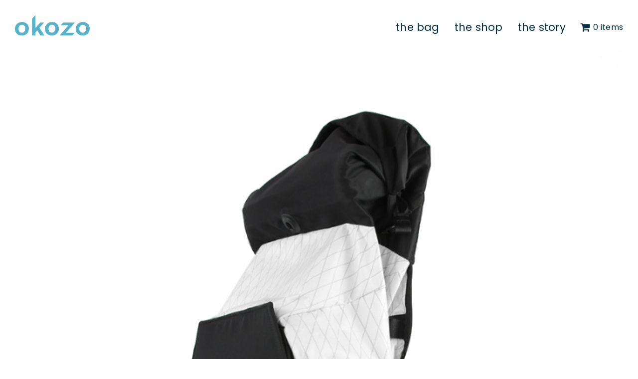

--- FILE ---
content_type: image/svg+xml
request_url: https://www.weareokozo.com/wp-content/uploads/2022/07/okozo-logo-horizontal-2.svg
body_size: 527
content:
<svg xmlns="http://www.w3.org/2000/svg" width="1707.424" height="464.164" viewBox="0 0 1707.424 464.164">
  <g id="Logo_Sapphire" data-name="Logo Sapphire" transform="translate(853.712 232.082)">
    <g id="Ebene_1" data-name="Ebene 1" transform="translate(-853.712 -232.082)">
      <g id="Gruppe_12547" data-name="Gruppe 12547">
        <path id="Pfad_19843" data-name="Pfad 19843" d="M.029,168.68C1.667,76.071,71.761,15.546,161.965,15.546c89.6,0,157.545,60.525,155.9,153.134S246.151,320.606,156.551,320.606C66.347,320.606-1.618,261.289.029,168.68Zm160.83-90.8c-50.854,0-79.4,38.747-80.277,88.976s26.251,89.59,77.1,89.59c49.646,0,79.417-39.35,80.3-89.59S210.505,77.882,160.859,77.882Z" transform="translate(0 143.554)" fill="#56b2cb"/>
        <path id="Pfad_19844" data-name="Pfad 19844" d="M67.019,168.68C68.667,76.071,138.761,15.546,228.954,15.546c89.6,0,157.545,60.525,155.907,153.134S313.141,320.606,223.54,320.606C133.347,320.606,65.382,261.289,67.019,168.68Zm160.83-90.8c-50.854,0-79.386,38.747-80.277,88.976s26.251,89.59,77.1,89.59c49.646,0,79.417-39.35,80.308-89.59S277.495,77.882,227.849,77.882Z" transform="translate(618.597 143.554)" fill="#56b2cb"/>
        <path id="Pfad_19845" data-name="Pfad 19845" d="M135.8,168.68c1.637-92.609,71.731-153.134,161.935-153.134,89.6,0,157.545,60.525,155.9,153.134S381.925,320.606,292.325,320.606C202.121,320.606,134.156,261.289,135.8,168.68Zm160.83-90.8c-50.843,0-79.4,38.747-80.287,88.976s26.271,89.59,77.114,89.59c49.646,0,79.407-39.35,80.3-89.59S346.279,77.882,296.633,77.882Z" transform="translate(1253.759 143.554)" fill="#56b2cb"/>
        <path id="Pfad_19846" data-name="Pfad 19846" d="M206.827,290.512,311.614,171.195H226.249L115.1,291.9V0L38.214,83V464.164H115.1v-70.87l42.59-47.065,73.647,117.935h89.6Z" transform="translate(352.874)" fill="#56b2cb"/>
        <path id="Pfad_19847" data-name="Pfad 19847" d="M446.892,16.777H401.374v-.019H178.847L121.694,77.295H303.435L99.7,309.412l281.838-.289,61.74-61.74H244.354Z" transform="translate(920.62 154.752)" fill="#56b2cb"/>
      </g>
    </g>
  </g>
</svg>
